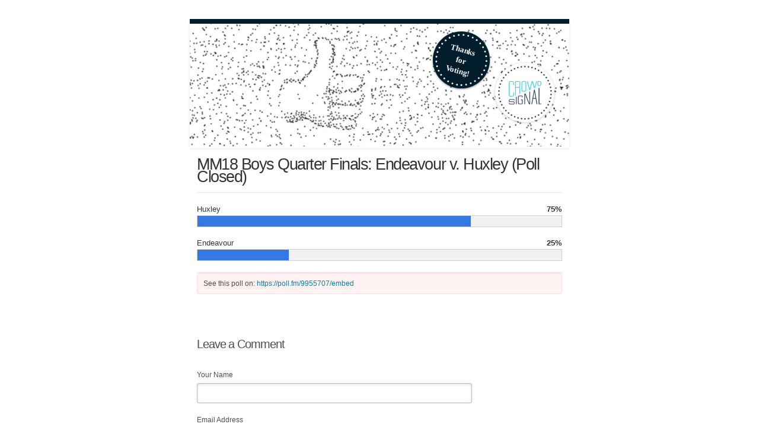

--- FILE ---
content_type: text/html; charset=utf-8
request_url: https://poll.fm/9955707
body_size: 5147
content:
<!DOCTYPE html>
<html lang="en">

<head>
		<meta http-equiv="Content-Type" content="text/html; charset=UTF-8" />
		<link rel="shortcut icon" href="https://app.crowdsignal.com/images/favicon.png" type="image/vnd.microsoft.icon" />
	<link rel="icon" href="https://app.crowdsignal.com/images/favicon.png" type="image/vnd.microsoft.icon" />
	

	<title>
	MM18 Boys Quarter Finals: Endeavour v. Huxley (Poll Closed) (poll 9955707)	</title>

	<script type="text/javascript">
		var pd_cdn_url = 'https://poll.fm';
		var pd_cookie_domain = '.poll.fm';

		document.documentElement.className += " js";
	</script>

	<script defer src="https://use.fontawesome.com/releases/v5.3.1/js/all.js" integrity="sha384-kW+oWsYx3YpxvjtZjFXqazFpA7UP/MbiY4jvs+RWZo2+N94PFZ36T6TFkc9O3qoB" crossorigin="anonymous"></script>

	  
<link rel="stylesheet" href="https://poll.fm/css/production/styles.css?m=1710953687" type="text/css" media="all"/>
  <script type="text/javascript" charset="utf-8" src="https://poll.fm/js/jquery/jquery.js"></script>
  <script type="text/javascript" charset="utf-8" src="https://poll.fm/js/validate.js"></script>
  <script type="text/javascript" charset="utf-8" src="https://poll.fm/js/community.js"></script>
<link rel="canonical" href="https://poll.fm/9955707" />
<link rel="alternate" type="application/rss+xml" title="MM18 Boys Quarter Finals: Endeavour v. Huxley (Poll Closed)" href="https://poll.fm/9955707/feed" />
<meta name="robots" content="noindex, nofollow, noarchive" />    
<script type="text/javascript" src="https://stats.wp.com/w.js" async defer></script>

<script defer id="bilmur" data-provider="crowdsignal" data-service="admin" src="https://s0.wp.com/wp-content/js/bilmur.min.js?i=8&m=202602"></script><meta name="google-site-verification" content="Vb-nO0TU1JmhUxrqIO0VI06y5UbGraDa62wy5BgLrg0" />
<meta name="viewport" content="width=device-width, initial-scale=1, maximum-scale=5, user-scalable=1"/><style>/* line 4, ../../../../../stylesheets/polldaddy.com/poll-style/105.scss */
.pds-box
{
	font-family:Helvetica, Arial, sans-serif;
	background:#fff;
	border:1px solid #ccc;
	width:300px;
	font-size:12px;
	text-align:left;
	color:#4e4e4e;
	-webkit-border-radius:12px;
	-moz-border-radius:12px;
	border-radius:12px;
}

/* line 14, ../../../../../stylesheets/partials/poll-style/_base.scss */
.pds-box a
{
	outline:none;
}

/* line 18, ../../../../../stylesheets/partials/poll-style/_base.scss */
.pds-box .pds-clear
{
	display:block;
	clear:both;
}

/* line 23, ../../../../../stylesheets/partials/poll-style/_base.scss */
.pds-box .pds-box-outer
{
	padding:12px;
}

/* line 27, ../../../../../stylesheets/partials/poll-style/_base.scss */
.pds-box .pds-question-top
{
	font-size:16px;
	line-height:120%;
	color:#333;
	font-weight:bold;
	padding:5px 0 15px;
	position:relative;
}

/* line 36, ../../../../../stylesheets/partials/poll-style/_base.scss */
.pds-box .pds-answer
{
	padding:10px 0;
	border-top:1px solid #e8e8e8;
	border-bottom:1px solid #e8e8e8;
}

/* line 42, ../../../../../stylesheets/partials/poll-style/_base.scss */
.pds-box .pds-answer label
{
	color:#333;
	font-size:13px;
	line-height:150%;
	position:relative;
}

/* line 49, ../../../../../stylesheets/partials/poll-style/_base.scss */
.pds-box .pds-answer-group
{
	padding:8px 0;
	line-height:0;
}

/* line 54, ../../../../../stylesheets/partials/poll-style/_base.scss */
.pds-box .pds-answer-row
{
	display:flex;
	flex-direction:row;
}

/* line 59, ../../../../../stylesheets/partials/poll-style/_base.scss */
.pds-box .pds-answer-group br
{
	display:none;
}

/* line 63, ../../../../../stylesheets/partials/poll-style/_base.scss */
.pds-box .pds-answer-input
{
	display:block;
	width:25px;
}

/* line 68, ../../../../../stylesheets/partials/poll-style/_base.scss */
.pds-box .pds-input-label
{
	display:block;
	cursor:pointer;
}

/* line 73, ../../../../../stylesheets/partials/poll-style/_base.scss */
.pds-box .pds-answer-other
{
	padding:0 0 0 10px;
}

/* line 77, ../../../../../stylesheets/partials/poll-style/_base.scss */
.pds-box .pds-textfield
{
	background:#FFF;
	border:1px solid #d1d1d1;
	font-size:12px;
	padding:2px;
	width:150px;
}

/* line 85, ../../../../../stylesheets/partials/poll-style/_base.scss */
.pds-box .pds-answer-other br
{
	display:none;
}

/* line 89, ../../../../../stylesheets/partials/poll-style/_base.scss */
.pds-box .pds-other-label
{
	display:block;
	float:left;
	cursor:pointer;
}

/* line 95, ../../../../../stylesheets/partials/poll-style/_base.scss */
.pds-box .pds-feedback-group
{
	display:block;
	padding:8px 0;
}

/* line 100, ../../../../../stylesheets/partials/poll-style/_base.scss */
.pds-box .pds-feedback-label
{
	display:block;
	padding:0 0 5px;
}

/* line 105, ../../../../../stylesheets/partials/poll-style/_base.scss */
.pds-box .pds-feedback-result
{
	float:right;
}

/* line 109, ../../../../../stylesheets/partials/poll-style/_base.scss */
.pds-box .pds-answer-text
{
	float:left;
}

/* line 113, ../../../../../stylesheets/partials/poll-style/_base.scss */
.pds-box .pds-feedback-per
{
	font-weight:bold;
}

/* line 117, ../../../../../stylesheets/partials/poll-style/_base.scss */
.pds-box .pds-feedback-votes
{
	font-weight:normal;
}

/* line 121, ../../../../../stylesheets/partials/poll-style/_base.scss */
.pds-box .pds-answer-feedback
{
	background-color:#f1f1f1;
	border:1px solid #d1d1d1;
	position:relative;
}

/* line 127, ../../../../../stylesheets/partials/poll-style/_base.scss */
.pds-box .pds-answer-feedback-bar
{
	font-size:2px;
	background:#3478e3;
	height:18px;
}

/* line 133, ../../../../../stylesheets/partials/poll-style/_base.scss */
.pds-box .pds-vote
{
	padding:10px 0;
}

/* line 144, ../../../../../stylesheets/partials/poll-style/_base.scss */
.pds-box .pds-vote-button
{
	color:#464646;
	padding:3px 25px;
	white-space:nowrap;
	background:#f2f2f2 url('https://app.crowdsignal.com/pollfm-images/white-grad.png') repeat-x scroll left top;
	-webkit-border-radius:11px;
	-moz-border-radius:11px;
	border-radius:11px;
	border:1px solid #999;
	cursor:pointer;
	font-size:12px;
	font-family:'Lucida Grande', Verdana, Arial;
	text-decoration:none;
	line-height:25px;
	font-weight:bold;
	white-space:nowrap;
}

/* line 162, ../../../../../stylesheets/partials/poll-style/_base.scss */
.pds-box .pds-vote-button:hover
{
	border:1px solid #333;
}

/* line 166, ../../../../../stylesheets/partials/poll-style/_base.scss */
.pds-box .pds-vote-button-load
{
	color:#464646;
	padding:3px 25px;
	white-space:nowrap;
	-webkit-border-radius:11px;
	-moz-border-radius:11px;
	border-radius:11px;
	border:1px solid #999;
	cursor:pointer;
	font-size:12px;
	font-family:'Lucida Grande', Verdana, Arial;
	text-decoration:none;
	line-height:25px;
	font-weight:bold;
	white-space:nowrap;
	background:#eee url('https://app.crowdsignal.com/polls/vote-loader-eeeeee.gif') no-repeat scroll 50% 50%;
}

/* line 184, ../../../../../stylesheets/partials/poll-style/_base.scss */
.pds-box .pds-vote-button-load span
{
	visibility:hidden;
}

/* line 188, ../../../../../stylesheets/partials/poll-style/_base.scss */
.pds-box .pds-links
{
	padding:10px 0 0;
	display:block;
	text-align:center;
}

/* line 194, ../../../../../stylesheets/partials/poll-style/_base.scss */
.pds-box .pds-links-back
{
	padding:10px 0 0;
	display:block;
	text-align:center;
}

/* line 200, ../../../../../stylesheets/partials/poll-style/_base.scss */
.pds-box .pds-links a
{
	font-family:Helvetica, Arial, sans-serif;
	font-size:12px;
	color:#4e4e4e;
	text-decoration:none;
	padding:0 4px;
	line-height:24px;
	display:inline-block;
	font-weight:bold;
}

/* line 211, ../../../../../stylesheets/partials/poll-style/_base.scss */
.pds-box .pds-links-back a
{
	font-family:Helvetica, Arial, sans-serif;
	font-size:12px;
	color:#4e4e4e;
	text-decoration:none;
	padding:0 4px;
	line-height:24px;
	display:inline-block;
	font-weight:bold;
}

/* line 222, ../../../../../stylesheets/partials/poll-style/_base.scss */
.pds-box .pds-links a:hover
{
	text-decoration:underline;
}

/* line 226, ../../../../../stylesheets/partials/poll-style/_base.scss */
.pds-box .pds-links-back a:hover
{
	text-decoration:underline;
}

/* line 230, ../../../../../stylesheets/partials/poll-style/_base.scss */
.pds-box .pds-comments span
{
	font-weight:normal;
}

/* line 234, ../../../../../stylesheets/partials/poll-style/_base.scss */
.pds-box .pds-total-votes
{
	padding:10px 0 0;
	position:relative;
}

/* line 239, ../../../../../stylesheets/partials/poll-style/_base.scss */
.pds-box .pds-total-votes span
{
	font-weight:bold;
}

/* line 7, ../../../../../stylesheets/polldaddy.com/poll-style/105.scss */
.pds-box .pds-question-top
{
	font-size:18px;
}

/* line 11, ../../../../../stylesheets/polldaddy.com/poll-style/105.scss */
.pds-box .poll__question-media
{
	display:inline-block;
	max-width:276px;
	max-height:165.6px;
	overflow:hidden;
	padding-top:16px;
	margin-bottom:8px;
}

/* line 8, ../../../../../stylesheets/partials/_mixins.scss */
.pds-box .poll__question-media::after
{
	content:'';
	display:block;
	clear:both;
}

/* line 13, ../../../../../stylesheets/partials/_mixins.scss */
.pds-box .poll__question-media audio,.pds-box .poll__question-media span
{
	vertical-align:top;
	max-width:276px;
}

/* line 18, ../../../../../stylesheets/partials/_mixins.scss */
.pds-box .poll__question-media iframe
{
	max-width:276px;
	max-height:165.6px;
}

/* line 23, ../../../../../stylesheets/partials/_mixins.scss */
.pds-box .poll__question-media div
{
	background-size:cover;
	display:inline-block;
	width:276px;
	height:165.6px;
	position:relative;
	overflow:hidden;
}

/* line 32, ../../../../../stylesheets/partials/_mixins.scss */
.pds-box .poll__question-media div img
{
	position:absolute;
	max-width:unset;
	vertical-align:top;
}

/* line 19, ../../../../../stylesheets/polldaddy.com/poll-style/105.scss */
.pds-box .poll__answer-media-public
{
	display:inline-block;
	max-width:150px;
	max-height:90px;
	overflow:hidden;
	margin-top:16px;
	margin-bottom:8px;
}

/* line 8, ../../../../../stylesheets/partials/_mixins.scss */
.pds-box .poll__answer-media-public::after
{
	content:'';
	display:block;
	clear:both;
}

/* line 13, ../../../../../stylesheets/partials/_mixins.scss */
.pds-box .poll__answer-media-public audio,.pds-box .poll__answer-media-public span
{
	vertical-align:top;
	max-width:150px;
}

/* line 18, ../../../../../stylesheets/partials/_mixins.scss */
.pds-box .poll__answer-media-public iframe
{
	max-width:150px;
	max-height:90px;
}

/* line 23, ../../../../../stylesheets/partials/_mixins.scss */
.pds-box .poll__answer-media-public div
{
	background-size:cover;
	display:inline-block;
	width:150px;
	height:90px;
	position:relative;
	overflow:hidden;
}

/* line 32, ../../../../../stylesheets/partials/_mixins.scss */
.pds-box .poll__answer-media-public div img
{
	position:absolute;
	max-width:unset;
	vertical-align:top;
}</style>	<meta name="twitter:card" content="summary_large_image" />
	<meta name="twitter:site" content="@Crowdsignalcom" />
	<meta name="twitter:description" content="Poll Answers: Endeavour, Huxley, " />
	<meta name="twitter:title" content="MM18 Boys Quarter Finals: Endeavour v. Huxley" />
	<meta name="twitter:url" content="https://poll.fm/9955707" />
	<meta name="twitter:image" content="https://app.crowdsignal.com/images/twitter-card.png" />
	
	<!--[if IE 7]>
		<link rel="stylesheet" type="text/css" href="https://poll.fm/css/ie7.css?v=5" />
	<![endif]-->

	<!--[if !IE 7]>
		<style type="text/css">
			#wrap {display:table;height:100%}
		</style>
	<![endif]-->

	<!--[if lt IE 10]>
		<script src="https://html5shim.googlecode.com/svn/trunk/html5.js"></script>
	<![endif]-->

	<meta name="viewport" content="width=device-width, maximum-scale=1.0" />
</head>

<body data-ajax-nonce="b75a13a6ea" class="shadow logged-out cs-poll is-results">
	<div class="cs-site-content">
		<!-- Google Tag Manager (noscript) -->
	<noscript><iframe src="https://www.googletagmanager.com/ns.html?id=GTM-WQF7499" height="0" width="0" style="display:none;visibility:hidden"></iframe></noscript>
	<!-- End Google Tag Manager (noscript) -->
			<div id="page">
														
			<div id="stage">
 <script type="text/javascript">

	last_comment_hover = null;

			window.is_poll_fm = true;
	
</script>
<div id="stage-inner">
	<div class="grid">
		<div class="grid-center">
			<div class="cs-post-survey-promo__header">
	<div class="cs-post-survey-promo__thanks">
		<video muted autoplay loop playsinline poster="https://crowdsignal.files.wordpress.com/2020/02/thumbs-up-video-placeholder.jpg" onclick="this.paused ? this.play() : this.pause()">
			<source src="https://crowdsignal.files.wordpress.com/2019/08/thumbs-up-cs.mp4" type="video/mp4">
		</video>
					<img class="cs-post-survey-promo__thanks-sticker" src="https://app.crowdsignal.com/images/svg/cs-logo-dots.svg" alt="Thank you for voting" />
				<img class="cs-post-survey-promo__cs-sticker" src="https://app.crowdsignal.com/images/svg/sticker-thanks-voting.svg" alt="Crowdsignal Logo" />
	</div>
</div>
			<!-- lots of divs for style compatibility... -->
			<div id="poll">
			<div class="PDS_Poll">
			<div class="css-box pds-box">
			<div class="css-box-outer pds-box-outer">
			<div class="css-box-inner pds-box-inner">
			<main class="css-box-top pds-box-top">
			<form method="get" name="formPoll" action="">
	<div class="css-question pds-question">
		<div class="css-question-outer pds-question-outer">
			<div class="css-question-inner pds-question-inner">
				<div class="css-question-top pds-question-top" style="">
					
					<h2>MM18 Boys Quarter Finals: Endeavour v. Huxley (Poll Closed)</h2>
				</div>
			</div>
		</div>
	</div>

		<ul class="pds-answer">
			<li class="pds-feedback-group">
		<label class="pds-feedback-label">
			<span class="pds-answer-text">Huxley</span>
			<span class="pds-feedback-result">
				<span class="pds-feedback-per">&nbsp;75%</span>
							</span>
		</label>
		<span class="pds-clear" style="display: block;clear: both;height:1px;line-height:1px;">&nbsp;</span>
		<div class="pds-answer-feedback">
			<div class="pds-answer-feedback-bar" style="width: 75%;"></div>
		</div>
		<span class="pds-clear" style="display: block;clear: both;height:1px;line-height:1px;">&nbsp;</span>
	</li>
		<li class="pds-feedback-group">
		<label class="pds-feedback-label">
			<span class="pds-answer-text">Endeavour</span>
			<span class="pds-feedback-result">
				<span class="pds-feedback-per">&nbsp;25%</span>
							</span>
		</label>
		<span class="pds-clear" style="display: block;clear: both;height:1px;line-height:1px;">&nbsp;</span>
		<div class="pds-answer-feedback">
			<div class="pds-answer-feedback-bar" style="width: 25%;"></div>
		</div>
		<span class="pds-clear" style="display: block;clear: both;height:1px;line-height:1px;">&nbsp;</span>
	</li>
		</ul>
	
	
		
			<input type='hidden' name='pz' value='83'>

</form>

				<div class="poll-link">
					See this poll on: <a rel="nofollow" target="_blank" href="https://poll.fm/9955707/embed">https://poll.fm/9955707/embed</a>
									</div>
								<div class="cs-poll__comments">
										<p class="clear"></p>
										<p class="clear"></p>

					<div class="cs-poll__comments-form-container">
	<h5>Leave a Comment</h5>

	<form method="post" action="/comment" name="formcomment" id="formcomment">

		<input type="hidden" name="poll_id" id="poll_id" value="9955707" />
		<input type="hidden" name="nonce" value="eff8485f8c"/>

		
		<label for="cname">Your Name</label>
		<input type="text" id="cname" maxlength="50" name="cname" class="cs-polls__comments-text-input" />
		<div id="error-cname" style="display: none;" class="comment-error" >Please enter your name.</div>

		<label for="cemail">Email Address</label>
		<input type="text" id="cemail" maxlength="200" name="cemail" class="cs-polls__comments-text-input" />
		<div id="error-cemail" style="display: none;" class="comment-error" >Please enter your email address.</div>

		<label for="curl">Your Website (optional)</label>
		<input type="text" id="curl" maxlength="400" name="curl"  class="cs-polls__comments-text-input" />

		
		<label for="ctext">Your Comment</label>
		<textarea rows="8" class="textarea-block textarea-small" id="ctext" name="ctext" onblur="countchars(this);" onkeyup="countchars(this);" onchange="countchars(this);"></textarea>
		<div id="error-ctext" style="display: none;" class="comment-error is-wide" >Please enter a comment.</div>

		<p class="count"><span id="charcount">0</span>/4000 chars</p>
		<br/>
		<a href="#" onclick="$('#formcomment').submit(); return false;" class="css-vote-button pds-vote-button">Submit Comment</a>
	</form>
</div>
				</div>
			
			</main> <!-- css-box-top pds-box-top -->
			</div> <!-- css-box-inner pds-box-inner -->
			</div> <!-- css-box-outer pds-box-outer -->
			</div> <!-- css-box pds-box -->
			
				
				<div class="cs-post-survey-promo__content">
											<div class="cs-post-survey-promo__share">
							<div>
								<h1>Give others the chance to vote.</h1>
								<p>Share this poll, because the more votes the better.</p>
							</div>
							<div>
								<div class="cs-post-survey-promo__social-buttons">
									<a class="cs-post-survey-promo__share-facebook" href="https://www.facebook.com/sharer/sharer.php?u=http%3A%2F%2Fpoll.fm%2F5xdvf" target="_blank">
										<i class="fab fa-facebook-f"></i>&nbsp;
										Share									</a>
									<a class="cs-post-survey-promo__share-twitter" href="https://twitter.com/share?url=http%3A%2F%2Fpoll.fm%2F5xdvf" target="_blank">
										<i class="fab fa-twitter"></i>&nbsp;
										Tweet									</a>
								</div>
							</div>
						</div>
										<div class="cs-post-survey-promo__create">
						<h1>Create your own.</h1>
						<p>Opinions! We all have them. Find out what people really think with polls and surveys from <strong><a href="https://crowdsignal.com?ref=post-free-poll">Crowdsignal</a>.</strong></p>
					</div>
				</div>
			
							
									<div class="cs-post-survey-promo__content">
						<div class="cs-post-survey-promo__share">
							closed						</div>
					</div>
										</div> <!-- PDS_Poll -->
			</div> <!-- poll -->
		</div>
						<div class="cs-promo-footer">
		<a href="https://crowdsignal.com?ref=survey-footer">
			<img src="https://app.crowdsignal.com/images/svg/cs-logo-dots.svg" class="cs-promo-footer__dots-logo" alt="Crowdsignal logo" />
		</a>
		<div class="cs-promo-footer__footer" style="">
			<a href="https://crowdsignal.com?ref=survey-footer" class="cs-promo-footer__footer-link" title="Create free online surveys today with Crowdsignal!">
				Created at Crowdsignal.com			</a>
		</div>
	</div>
				</div>
</div>

<script type="text/javascript">
	(function() {
		jQuery( '.dismiss' ).click( function() {
			$( this ).parent().remove();
			return false;
		});

		var number_of_choices = 0;

		jQuery( 'input[name=cname]' ).validate( 'required' );
		jQuery( 'input[name=cemail]' ).validate( 'required' );
		jQuery( 'textarea[name=ctext]' ).validate( 'required' );

		jQuery( '.answers li' ).unbind( 'click' ).click( function( e ) {
			//check that type not exceeded...
			e.stopPropagation();

			if( number_of_choices > 1 ) {
				var input = jQuery( this ).find( 'input[name=PDI_answer]' );

				if ( input.val() == 'other' ) return false;

				answer_click( number_of_choices, input );

				if ( input.is(':checked') )
					input.parents( 'li' ).addClass( 'select' );
				else
					input.parents( 'li' ).removeClass( 'select' );

				return true;
			}
		} );

		jQuery( '.answers li img' ).on( 'click', function( e ) {
			jQuery( this ).closest( 'li' ).find( 'input' ).prop( 'checked', true );
		} );

		jQuery( '.answers :input[name=PDI_OtherText]' ).unbind('blur').blur( function() {
			//check that type not exceeded...
			var type = 0;
			if (type == 0) {
				var other_text = jQuery( this ).val();
				if( other_text && other_text.length > 0 )
					jQuery( '#PDI_answerOther' ).prop( 'checked', true );
			}
	    	else if( type > 1 ) {
				var input = jQuery( this );
				answer_click( type, input );

				if( input.val().length > 0 )
					input.parents( 'li' ).addClass( 'select' );
				else
					input.parents( 'li' ).removeClass( 'select' );

	            return true;
			}
		} );

		jQuery( 'a.del-embed-url' ).click( function() {
			var data = {};

			data['_pd_nonce'] = '80a5976d97';
			data['id']        = 9955707;

			jQuery.post( '', data, function( response ) {
	          	if ( response ) {
	          		jQuery( '.poll-link' ).fadeOut();
	          	}
	        } );

			return false;
		} );

		jQuery( 'a.toggle-poll-state' ).click( function() {
			var data = {};
			var button = jQuery(this);
			var open = 'Open Poll';
			var close = 'Close Poll';

			data['_pd_nonce'] = 'e63e908a4d';
			data['id']        = 9955707;

			jQuery.post( '', data, function( response ) {
	          	if ( response ) {
	          		if ( response == 'open' )
	          			button.html( close );
	          		else
	          			button.html( open );
	          	}
	        } );

			return false;
		});

	} )();

	alert_no_answer = 'Please choose an answer first!';

	function st_go(a) {
		return '';
	}

	st = {
		"p": "9955707",
		"v": "2"
	};

	
	
	function comment_init() {
	 	// Poll comment moderate click

		$('a.delete-comment, a.approve-comment').unbind('click');

		$( 'a.delete-comment, a.approve-comment' ).click( function() {

			var item   = $( this );
			var row	   = item.parents( 'li.com' );

			// Remove button, show loading
			item.loading();

			$.ajax( {
				url: item.attr( 'href' ) + '&ajax=true',
				success: function( response ) {
					if ( PollDaddy.is_fatal( response ) )
						item.loading();
					else {
						row.replaceWith( response );
						comment_init();
					}
				}
			} );
			return false;
		});
	}

	(function() {
		jQuery('.vote-button').click( vote );

		comment_init();
	})();

</script>


<!-- close stage div -->
</div>

<!-- close page div -->
</div>


<!-- close cs-site-content div -->
</div>

</body>
</html>


--- FILE ---
content_type: image/svg+xml
request_url: https://app.crowdsignal.com/images/svg/sticker-thanks-voting.svg
body_size: 932
content:
<?xml version="1.0" encoding="UTF-8"?>
<svg width="104px" height="104px" viewBox="0 0 104 104" version="1.1" xmlns="http://www.w3.org/2000/svg" xmlns:xlink="http://www.w3.org/1999/xlink">
    <!-- Generator: Sketch 56.3 (81716) - https://sketch.com -->
    <title>Thanks for Voting Sticker</title>
    <desc>Created with Sketch.</desc>
    <defs>
        <circle id="path-1" cx="50" cy="50" r="50"></circle>
        <filter x="-3.5%" y="-2.5%" width="107.0%" height="107.0%" filterUnits="objectBoundingBox" id="filter-2">
            <feOffset dx="0" dy="1" in="SourceAlpha" result="shadowOffsetOuter1"></feOffset>
            <feGaussianBlur stdDeviation="1" in="shadowOffsetOuter1" result="shadowBlurOuter1"></feGaussianBlur>
            <feColorMatrix values="0 0 0 0 0   0 0 0 0 0   0 0 0 0 0  0 0 0 0.1 0" type="matrix" in="shadowBlurOuter1" result="shadowMatrixOuter1"></feColorMatrix>
            <feOffset dx="0" dy="1" in="SourceAlpha" result="shadowOffsetOuter2"></feOffset>
            <feGaussianBlur stdDeviation="1" in="shadowOffsetOuter2" result="shadowBlurOuter2"></feGaussianBlur>
            <feColorMatrix values="0 0 0 0 0   0 0 0 0 0   0 0 0 0 0  0 0 0 0.2 0" type="matrix" in="shadowBlurOuter2" result="shadowMatrixOuter2"></feColorMatrix>
            <feMerge>
                <feMergeNode in="shadowMatrixOuter1"></feMergeNode>
                <feMergeNode in="shadowMatrixOuter2"></feMergeNode>
            </feMerge>
        </filter>
    </defs>
    <g id="Page-1" stroke="none" stroke-width="1" fill="none" fill-rule="evenodd">
        <g id="Poll-finished---Results" transform="translate(-780.000000, -223.000000)">
            <g id="Thanks-for-Voting-Sticker" transform="translate(782.000000, 224.000000)">
                <g id="Oval">
                    <use fill="black" fill-opacity="1" filter="url(#filter-2)" xlink:href="#path-1"></use>
                    <use fill="#011d2c" fill-rule="evenodd" xlink:href="#path-1"></use>
                </g>
                <path d="M50.0559441,94.1118881 C74.3873701,94.1118881 94.1118881,74.3873701 94.1118881,50.0559441 C94.1118881,25.724518 74.3873701,6 50.0559441,6 C25.724518,6 6,25.724518 6,50.0559441 C6,74.3873701 25.724518,94.1118881 50.0559441,94.1118881 Z" id="Oval" stroke="#FFFFFF" stroke-width="3.097902" fill="#011d2c" stroke-linecap="round" stroke-dasharray="0,8.399999618530273"></path>
                <text id="Thanks-for-Voting!" transform="translate(50.500000, 51.500000) rotate(15.000000) translate(-50.500000, -51.500000) " font-family="Recoleta-Bold, Recoleta" font-size="14" font-weight="bold" fill="#F6F6F6">
                    <tspan x="26.126" y="37">Thanks </tspan>
                    <tspan x="40.651" y="56">for</tspan>
                    <tspan x="26.805" y="75">Voting!</tspan>
                </text>
            </g>
        </g>
    </g>
</svg>
